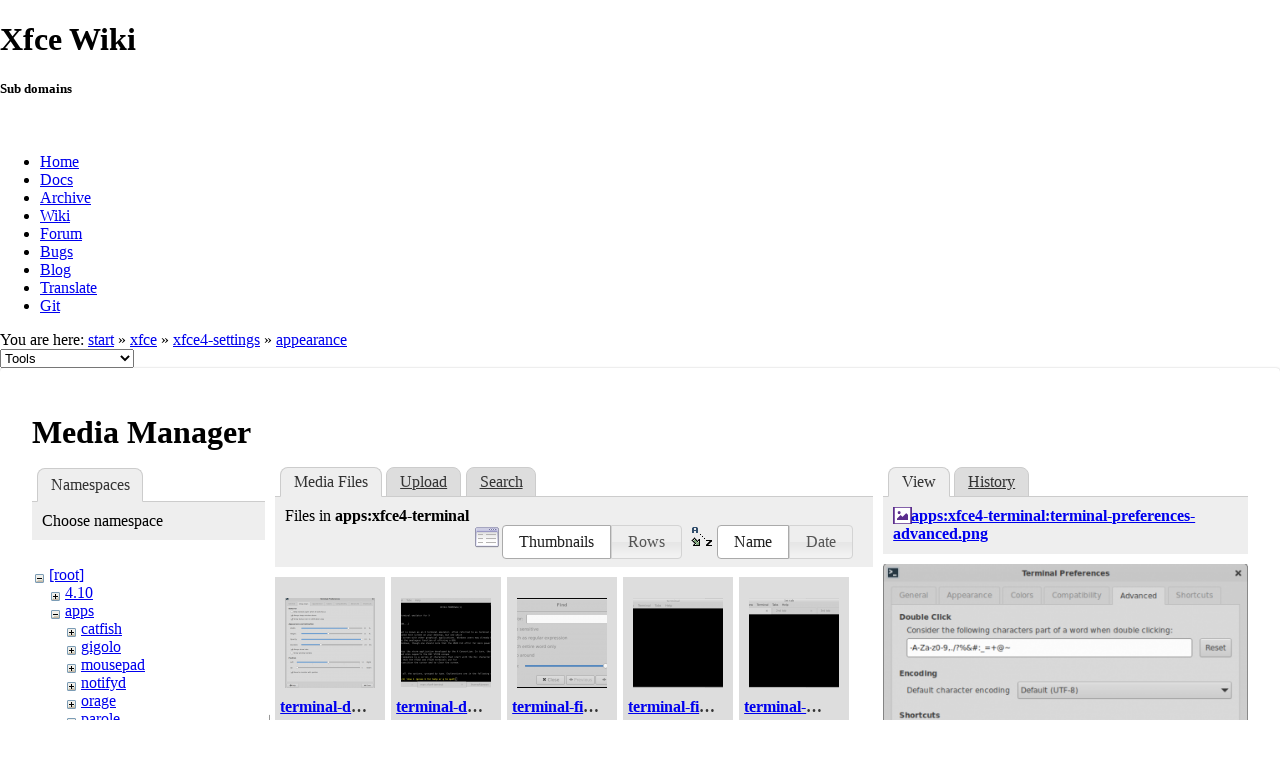

--- FILE ---
content_type: text/html; charset=utf-8
request_url: https://docs.xfce.org/xfce/xfce4-settings/appearance?image=apps%3Axfce4-terminal%3Aterminal-preferences-advanced.png&ns=apps%3Axfce4-terminal&tab_details=view&do=media&tab_files=files
body_size: 39376
content:
<!DOCTYPE html>
<html lang="en" dir="ltr" class="no-js">
<head>
    <meta charset="utf-8" />
    <!--[if IE]><meta http-equiv="X-UA-Compatible" content="IE=edge,chrome=1" /><![endif]-->
    <title>xfce:xfce4-settings:appearance [Xfce Docs]</title>
    <script>(function(H){H.className=H.className.replace(/\bno-js\b/,'js')})(document.documentElement)</script>
    <meta name="generator" content="DokuWiki"/>
<meta name="robots" content="noindex,nofollow"/>
<link rel="search" type="application/opensearchdescription+xml" href="/lib/exe/opensearch.php" title="Xfce Docs"/>
<link rel="start" href="/"/>
<link rel="contents" href="/xfce/xfce4-settings/appearance?do=index" title="Sitemap"/>
<link rel="manifest" href="/lib/exe/manifest.php"/>
<link rel="alternate" type="application/rss+xml" title="Recent Changes" href="/feed.php"/>
<link rel="alternate" type="application/rss+xml" title="Current namespace" href="/feed.php?mode=list&amp;ns=xfce:xfce4-settings"/>
<link rel="alternate" type="text/html" title="Plain HTML" href="/_export/xhtml/xfce/xfce4-settings/appearance"/>
<link rel="alternate" type="text/plain" title="Wiki Markup" href="/_export/raw/xfce/xfce4-settings/appearance"/>
<link rel="stylesheet" href="/lib/exe/css.php?t=xfce&amp;tseed=441bbbbaa5cd9733a14c4e6465af56fe"/>
<!--[if gte IE 9]><!-->
<script >/*<![CDATA[*/var NS='xfce:xfce4-settings';var JSINFO = {"id":"xfce:xfce4-settings:appearance","namespace":"xfce:xfce4-settings","ACT":"media","useHeadingNavigation":0,"useHeadingContent":1};
/*!]]>*/</script>
<script src="/lib/exe/jquery.php?tseed=f0349b609f9b91a485af8fd8ecd4aea4" defer="defer">/*<![CDATA[*/
/*!]]>*/</script>
<script src="/lib/exe/js.php?t=xfce&amp;tseed=441bbbbaa5cd9733a14c4e6465af56fe" defer="defer">/*<![CDATA[*/
/*!]]>*/</script>
<!--<![endif]-->
    <meta name="viewport" content="width=device-width,initial-scale=1" />
    <link rel="shortcut icon" href="/lib/tpl/xfce/images/favicon.ico" />
<link rel="apple-touch-icon" href="/lib/tpl/xfce/images/apple-touch-icon.png" />
    	<link rel="stylesheet" media="screen" href="//cdn.xfce.org/style/css.php?site=wiki" type="text/css" />
</head>

<body>

<div id="xfce-header">
  <div>
    <h1 id="xfce-header-title">Xfce Wiki</h1>
    <h5 id="xfce-header-subtitle">Sub domains</h5>
    &nbsp;
    <ul>
      <li><a href="https://www.xfce.org" title="Go to the homepage">Home</a></li>
      <li><a href="https://docs.xfce.org" title="Official documentation">Docs</a></li>
      <li><a href="https://archive.xfce.org" title="Download location of tarballs">Archive</a></li>
      <li><a href="https://wiki.xfce.org" title="Community documentation">Wiki</a></li>
      <li><a href="https://forum.xfce.org" title="Community forums">Forum</a></li>
      <li><a href="https://gitlab.xfce.org" title="Report and track bugs">Bugs</a></li>
      <li><a href="https://blog.xfce.org" title="Visit the blog">Blog</a></li>
      <li><a href="https://docs.xfce.org/contribute/translate/start" title="Help translating the Xfce project">Translate</a></li>
      <li><a href="https://gitlab.xfce.org" title="Project repositories">Git</a></li>
    </ul>
  </div>
  <div  id="xfce-header-clear"></div>
</div>
    <!--[if lte IE 7 ]><div id="IE7"><![endif]--><!--[if IE 8 ]><div id="IE8"><![endif]-->

	
<!-- ********** HEADER ********** -->
<div id="header" class="main_width"><div class="pad group">
	
			<div class="breadcrumbs">
							<div class="youarehere"><span class="bchead">You are here: </span><span class="home"><bdi><a href="/start" class="wikilink1" title="start" data-wiki-id="start">start</a></bdi></span> » <bdi><a href="/xfce/start" class="wikilink1" title="xfce:start" data-wiki-id="xfce:start">xfce</a></bdi> » <bdi><a href="/xfce/xfce4-settings/start" class="wikilink1" title="xfce:xfce4-settings:start" data-wiki-id="xfce:xfce4-settings:start">xfce4-settings</a></bdi> » <bdi><a href="/xfce/xfce4-settings/appearance" class="wikilink1" title="xfce:xfce4-settings:appearance" data-wiki-id="xfce:xfce4-settings:appearance">appearance</a></bdi></div>
								</div>
	
	<div class="tools">
		<div class="mobileTools">
                        <form action="/doku.php" method="get" accept-charset="utf-8"><div class="no"><input type="hidden" name="id" value="xfce:xfce4-settings:appearance" /><select name="do" class="edit quickselect" title="Tools"><option value="">Tools</option><optgroup label="Page Tools"><option value="">Show page</option><option value="revisions">Old revisions</option><option value="backlink">Backlinks</option></optgroup><optgroup label="Site Tools"><option value="recent">Recent Changes</option><option value="media">Media Manager</option><option value="index">Sitemap</option></optgroup><optgroup label="User Tools"><option value="login">Log In</option></optgroup></select><button type="submit">&gt;</button></div></form>		</div>
					</div>

	<hr class="a11y" />
</div></div><!-- /header -->

	<div id="dokuwiki__top"></div>
	<div id="main" class="dokuwiki site mode_media">

		<div id="content">
			<div id="article" class="page group">
				
												<!-- wikipage start -->
				<div id="mediamanager__page">
<h1>Media Manager</h1>
<div class="panel namespaces">
<h2>Namespaces</h2>
<div class="panelHeader">Choose namespace</div>
<div class="panelContent" id="media__tree">

<ul class="idx">
<li class="media level0 open"><img src="/lib/images/minus.gif" alt="−" /><div class="li"><a href="/xfce/xfce4-settings/appearance?ns=&amp;tab_files=files&amp;do=media&amp;tab_details=view&amp;image=apps%3Axfce4-terminal%3Aterminal-preferences-advanced.png" class="idx_dir">[root]</a></div>
<ul class="idx">
<li class="media level1 closed"><img src="/lib/images/plus.gif" alt="+" /><div class="li"><a href="/xfce/xfce4-settings/appearance?ns=4.10&amp;tab_files=files&amp;do=media&amp;tab_details=view&amp;image=apps%3Axfce4-terminal%3Aterminal-preferences-advanced.png" class="idx_dir">4.10</a></div></li>
<li class="media level1 open"><img src="/lib/images/minus.gif" alt="−" /><div class="li"><a href="/xfce/xfce4-settings/appearance?ns=apps&amp;tab_files=files&amp;do=media&amp;tab_details=view&amp;image=apps%3Axfce4-terminal%3Aterminal-preferences-advanced.png" class="idx_dir">apps</a></div>
<ul class="idx">
<li class="media level2 closed"><img src="/lib/images/plus.gif" alt="+" /><div class="li"><a href="/xfce/xfce4-settings/appearance?ns=apps%2Fcatfish&amp;tab_files=files&amp;do=media&amp;tab_details=view&amp;image=apps%3Axfce4-terminal%3Aterminal-preferences-advanced.png" class="idx_dir">catfish</a></div></li>
<li class="media level2 closed"><img src="/lib/images/plus.gif" alt="+" /><div class="li"><a href="/xfce/xfce4-settings/appearance?ns=apps%2Fgigolo&amp;tab_files=files&amp;do=media&amp;tab_details=view&amp;image=apps%3Axfce4-terminal%3Aterminal-preferences-advanced.png" class="idx_dir">gigolo</a></div></li>
<li class="media level2 closed"><img src="/lib/images/plus.gif" alt="+" /><div class="li"><a href="/xfce/xfce4-settings/appearance?ns=apps%2Fmousepad&amp;tab_files=files&amp;do=media&amp;tab_details=view&amp;image=apps%3Axfce4-terminal%3Aterminal-preferences-advanced.png" class="idx_dir">mousepad</a></div></li>
<li class="media level2 closed"><img src="/lib/images/plus.gif" alt="+" /><div class="li"><a href="/xfce/xfce4-settings/appearance?ns=apps%2Fnotifyd&amp;tab_files=files&amp;do=media&amp;tab_details=view&amp;image=apps%3Axfce4-terminal%3Aterminal-preferences-advanced.png" class="idx_dir">notifyd</a></div></li>
<li class="media level2 closed"><img src="/lib/images/plus.gif" alt="+" /><div class="li"><a href="/xfce/xfce4-settings/appearance?ns=apps%2Forage&amp;tab_files=files&amp;do=media&amp;tab_details=view&amp;image=apps%3Axfce4-terminal%3Aterminal-preferences-advanced.png" class="idx_dir">orage</a></div></li>
<li class="media level2 closed"><img src="/lib/images/plus.gif" alt="+" /><div class="li"><a href="/xfce/xfce4-settings/appearance?ns=apps%2Fparole&amp;tab_files=files&amp;do=media&amp;tab_details=view&amp;image=apps%3Axfce4-terminal%3Aterminal-preferences-advanced.png" class="idx_dir">parole</a></div></li>
<li class="media level2 closed"><img src="/lib/images/plus.gif" alt="+" /><div class="li"><a href="/xfce/xfce4-settings/appearance?ns=apps%2Fpulseaudio-plugin&amp;tab_files=files&amp;do=media&amp;tab_details=view&amp;image=apps%3Axfce4-terminal%3Aterminal-preferences-advanced.png" class="idx_dir">pulseaudio-plugin</a></div></li>
<li class="media level2 closed"><img src="/lib/images/plus.gif" alt="+" /><div class="li"><a href="/xfce/xfce4-settings/appearance?ns=apps%2Fristretto&amp;tab_files=files&amp;do=media&amp;tab_details=view&amp;image=apps%3Axfce4-terminal%3Aterminal-preferences-advanced.png" class="idx_dir">ristretto</a></div></li>
<li class="media level2 closed"><img src="/lib/images/plus.gif" alt="+" /><div class="li"><a href="/xfce/xfce4-settings/appearance?ns=apps%2Fscreensaver&amp;tab_files=files&amp;do=media&amp;tab_details=view&amp;image=apps%3Axfce4-terminal%3Aterminal-preferences-advanced.png" class="idx_dir">screensaver</a></div></li>
<li class="media level2 closed"><img src="/lib/images/plus.gif" alt="+" /><div class="li"><a href="/xfce/xfce4-settings/appearance?ns=apps%2Fscreenshooter&amp;tab_files=files&amp;do=media&amp;tab_details=view&amp;image=apps%3Axfce4-terminal%3Aterminal-preferences-advanced.png" class="idx_dir">screenshooter</a></div></li>
<li class="media level2 closed"><img src="/lib/images/plus.gif" alt="+" /><div class="li"><a href="/xfce/xfce4-settings/appearance?ns=apps%2Fterminal&amp;tab_files=files&amp;do=media&amp;tab_details=view&amp;image=apps%3Axfce4-terminal%3Aterminal-preferences-advanced.png" class="idx_dir">terminal</a></div></li>
<li class="media level2 closed"><img src="/lib/images/plus.gif" alt="+" /><div class="li"><a href="/xfce/xfce4-settings/appearance?ns=apps%2Fxfburn&amp;tab_files=files&amp;do=media&amp;tab_details=view&amp;image=apps%3Axfce4-terminal%3Aterminal-preferences-advanced.png" class="idx_dir">xfburn</a></div></li>
<li class="media level2 closed"><img src="/lib/images/plus.gif" alt="+" /><div class="li"><a href="/xfce/xfce4-settings/appearance?ns=apps%2Fxfce4-dict&amp;tab_files=files&amp;do=media&amp;tab_details=view&amp;image=apps%3Axfce4-terminal%3Aterminal-preferences-advanced.png" class="idx_dir">xfce4-dict</a></div></li>
<li class="media level2 closed"><img src="/lib/images/plus.gif" alt="+" /><div class="li"><a href="/xfce/xfce4-settings/appearance?ns=apps%2Fxfce4-mixer&amp;tab_files=files&amp;do=media&amp;tab_details=view&amp;image=apps%3Axfce4-terminal%3Aterminal-preferences-advanced.png" class="idx_dir">xfce4-mixer</a></div></li>
<li class="media level2 closed"><img src="/lib/images/plus.gif" alt="+" /><div class="li"><a href="/xfce/xfce4-settings/appearance?ns=apps%2Fxfce4-notifyd&amp;tab_files=files&amp;do=media&amp;tab_details=view&amp;image=apps%3Axfce4-terminal%3Aterminal-preferences-advanced.png" class="idx_dir">xfce4-notifyd</a></div></li>
<li class="media level2 closed"><img src="/lib/images/plus.gif" alt="+" /><div class="li"><a href="/xfce/xfce4-settings/appearance?ns=apps%2Fxfce4-panel-profiles&amp;tab_files=files&amp;do=media&amp;tab_details=view&amp;image=apps%3Axfce4-terminal%3Aterminal-preferences-advanced.png" class="idx_dir">xfce4-panel-profiles</a></div></li>
<li class="media level2 closed"><img src="/lib/images/plus.gif" alt="+" /><div class="li"><a href="/xfce/xfce4-settings/appearance?ns=apps%2Fxfce4-screensaver&amp;tab_files=files&amp;do=media&amp;tab_details=view&amp;image=apps%3Axfce4-terminal%3Aterminal-preferences-advanced.png" class="idx_dir">xfce4-screensaver</a></div></li>
<li class="media level2 closed"><img src="/lib/images/plus.gif" alt="+" /><div class="li"><a href="/xfce/xfce4-settings/appearance?ns=apps%2Fxfce4-screenshooter&amp;tab_files=files&amp;do=media&amp;tab_details=view&amp;image=apps%3Axfce4-terminal%3Aterminal-preferences-advanced.png" class="idx_dir">xfce4-screenshooter</a></div></li>
<li class="media level2 closed"><img src="/lib/images/plus.gif" alt="+" /><div class="li"><a href="/xfce/xfce4-settings/appearance?ns=apps%2Fxfce4-taskmanager&amp;tab_files=files&amp;do=media&amp;tab_details=view&amp;image=apps%3Axfce4-terminal%3Aterminal-preferences-advanced.png" class="idx_dir">xfce4-taskmanager</a></div></li>
<li class="media level2 open"><img src="/lib/images/minus.gif" alt="−" /><div class="li"><a href="/xfce/xfce4-settings/appearance?ns=apps%2Fxfce4-terminal&amp;tab_files=files&amp;do=media&amp;tab_details=view&amp;image=apps%3Axfce4-terminal%3Aterminal-preferences-advanced.png" class="idx_dir">xfce4-terminal</a></div>
<ul class="idx">
<li class="media level3 closed"><img src="/lib/images/plus.gif" alt="+" /><div class="li"><a href="/xfce/xfce4-settings/appearance?ns=apps%2Fxfce4-terminal%2F4.18&amp;tab_files=files&amp;do=media&amp;tab_details=view&amp;image=apps%3Axfce4-terminal%3Aterminal-preferences-advanced.png" class="idx_dir">4.18</a></div></li>
<li class="media level3 closed"><img src="/lib/images/plus.gif" alt="+" /><div class="li"><a href="/xfce/xfce4-settings/appearance?ns=apps%2Fxfce4-terminal%2F4.20&amp;tab_files=files&amp;do=media&amp;tab_details=view&amp;image=apps%3Axfce4-terminal%3Aterminal-preferences-advanced.png" class="idx_dir">4.20</a></div></li>
</ul>
</li>
<li class="media level2 closed"><img src="/lib/images/plus.gif" alt="+" /><div class="li"><a href="/xfce/xfce4-settings/appearance?ns=apps%2Fxfdashboard&amp;tab_files=files&amp;do=media&amp;tab_details=view&amp;image=apps%3Axfce4-terminal%3Aterminal-preferences-advanced.png" class="idx_dir">xfdashboard</a></div></li>
</ul>
</li>
<li class="media level1 closed"><img src="/lib/images/plus.gif" alt="+" /><div class="li"><a href="/xfce/xfce4-settings/appearance?ns=artwork&amp;tab_files=files&amp;do=media&amp;tab_details=view&amp;image=apps%3Axfce4-terminal%3Aterminal-preferences-advanced.png" class="idx_dir">artwork</a></div></li>
<li class="media level1 closed"><img src="/lib/images/plus.gif" alt="+" /><div class="li"><a href="/xfce/xfce4-settings/appearance?ns=contribute&amp;tab_files=files&amp;do=media&amp;tab_details=view&amp;image=apps%3Axfce4-terminal%3Aterminal-preferences-advanced.png" class="idx_dir">contribute</a></div></li>
<li class="media level1 closed"><img src="/lib/images/plus.gif" alt="+" /><div class="li"><a href="/xfce/xfce4-settings/appearance?ns=extra&amp;tab_files=files&amp;do=media&amp;tab_details=view&amp;image=apps%3Axfce4-terminal%3Aterminal-preferences-advanced.png" class="idx_dir">extra</a></div></li>
<li class="media level1 closed"><img src="/lib/images/plus.gif" alt="+" /><div class="li"><a href="/xfce/xfce4-settings/appearance?ns=panel-plugins&amp;tab_files=files&amp;do=media&amp;tab_details=view&amp;image=apps%3Axfce4-terminal%3Aterminal-preferences-advanced.png" class="idx_dir">panel-plugins</a></div></li>
<li class="media level1 closed"><img src="/lib/images/plus.gif" alt="+" /><div class="li"><a href="/xfce/xfce4-settings/appearance?ns=wiki&amp;tab_files=files&amp;do=media&amp;tab_details=view&amp;image=apps%3Axfce4-terminal%3Aterminal-preferences-advanced.png" class="idx_dir">wiki</a></div></li>
<li class="media level1 closed"><img src="/lib/images/plus.gif" alt="+" /><div class="li"><a href="/xfce/xfce4-settings/appearance?ns=xfce&amp;tab_files=files&amp;do=media&amp;tab_details=view&amp;image=apps%3Axfce4-terminal%3Aterminal-preferences-advanced.png" class="idx_dir">xfce</a></div></li>
</ul></li>
</ul>
</div>
</div>
<div class="panel filelist">
<h2 class="a11y">Media Files</h2>
<ul class="tabs">
<li><strong>Media Files</strong></li>
<li><a href="/xfce/xfce4-settings/appearance?tab_files=upload&amp;do=media&amp;tab_details=view&amp;image=apps%3Axfce4-terminal%3Aterminal-preferences-advanced.png&amp;ns=apps%3Axfce4-terminal">Upload</a></li>
<li><a href="/xfce/xfce4-settings/appearance?tab_files=search&amp;do=media&amp;tab_details=view&amp;image=apps%3Axfce4-terminal%3Aterminal-preferences-advanced.png&amp;ns=apps%3Axfce4-terminal">Search</a></li>
</ul>
<div class="panelHeader">
<h3>Files in <strong>apps:xfce4-terminal</strong></h3>
<form method="get" action="/xfce/xfce4-settings/appearance" class="options doku_form" accept-charset="utf-8"><input type="hidden" name="sectok" value="" /><input type="hidden" name="do" value="media" /><input type="hidden" name="tab_files" value="files" /><input type="hidden" name="tab_details" value="view" /><input type="hidden" name="image" value="apps:xfce4-terminal:terminal-preferences-advanced.png" /><input type="hidden" name="ns" value="apps:xfce4-terminal" /><div class="no"><ul>
<li class="listType"><label for="listType__thumbs" class="thumbs">
<input name="list_dwmedia" type="radio" value="thumbs" id="listType__thumbs" class="thumbs" checked="checked" />
<span>Thumbnails</span>
</label><label for="listType__rows" class="rows">
<input name="list_dwmedia" type="radio" value="rows" id="listType__rows" class="rows" />
<span>Rows</span>
</label></li>
<li class="sortBy"><label for="sortBy__name" class="name">
<input name="sort_dwmedia" type="radio" value="name" id="sortBy__name" class="name" checked="checked" />
<span>Name</span>
</label><label for="sortBy__date" class="date">
<input name="sort_dwmedia" type="radio" value="date" id="sortBy__date" class="date" />
<span>Date</span>
</label></li>
<li><button value="1" type="submit">Apply</button></li>
</ul>
</div></form></div>
<div class="panelContent">
<ul class="thumbs"><li><dl title="terminal-dropdown-preferences.png"><dt><a id="l_:apps:xfce4-terminal:terminal-dropdown-preferences.png" class="image thumb" href="/xfce/xfce4-settings/appearance?image=apps%3Axfce4-terminal%3Aterminal-dropdown-preferences.png&amp;ns=apps%3Axfce4-terminal&amp;tab_details=view&amp;do=media&amp;tab_files=files"><img src="/_media/apps/xfce4-terminal/terminal-dropdown-preferences.png?w=90&amp;h=90&amp;tok=0da13f" alt="terminal-dropdown-preferences.png" loading="lazy" width="90" height="90" /></a></dt><dd class="name"><a href="/xfce/xfce4-settings/appearance?image=apps%3Axfce4-terminal%3Aterminal-dropdown-preferences.png&amp;ns=apps%3Axfce4-terminal&amp;tab_details=view&amp;do=media&amp;tab_files=files" id="h_:apps:xfce4-terminal:terminal-dropdown-preferences.png">terminal-dropdown-preferences.png</a></dd><dd class="size">649&#215;667</dd><dd class="date">2024/12/25 01:20</dd><dd class="filesize">38.7 KB</dd></dl></li><li><dl title="terminal-dropdown-window.png"><dt><a id="l_:apps:xfce4-terminal:terminal-dropdown-window.png" class="image thumb" href="/xfce/xfce4-settings/appearance?image=apps%3Axfce4-terminal%3Aterminal-dropdown-window.png&amp;ns=apps%3Axfce4-terminal&amp;tab_details=view&amp;do=media&amp;tab_files=files"><img src="/_media/apps/xfce4-terminal/terminal-dropdown-window.png?w=90&amp;h=90&amp;tok=9f7173" alt="terminal-dropdown-window.png" loading="lazy" width="90" height="90" /></a></dt><dd class="name"><a href="/xfce/xfce4-settings/appearance?image=apps%3Axfce4-terminal%3Aterminal-dropdown-window.png&amp;ns=apps%3Axfce4-terminal&amp;tab_details=view&amp;do=media&amp;tab_files=files" id="h_:apps:xfce4-terminal:terminal-dropdown-window.png">terminal-dropdown-window.png</a></dd><dd class="size">862&#215;488</dd><dd class="date">2021/02/26 01:24</dd><dd class="filesize">66.4 KB</dd></dl></li><li><dl title="terminal-find.png"><dt><a id="l_:apps:xfce4-terminal:terminal-find.png" class="image thumb" href="/xfce/xfce4-settings/appearance?image=apps%3Axfce4-terminal%3Aterminal-find.png&amp;ns=apps%3Axfce4-terminal&amp;tab_details=view&amp;do=media&amp;tab_files=files"><img src="/_media/apps/xfce4-terminal/terminal-find.png?w=90&amp;h=90&amp;tok=b1411b" alt="terminal-find.png" loading="lazy" width="90" height="90" /></a></dt><dd class="name"><a href="/xfce/xfce4-settings/appearance?image=apps%3Axfce4-terminal%3Aterminal-find.png&amp;ns=apps%3Axfce4-terminal&amp;tab_details=view&amp;do=media&amp;tab_files=files" id="h_:apps:xfce4-terminal:terminal-find.png">terminal-find.png</a></dd><dd class="size">404&#215;279</dd><dd class="date">2021/02/26 01:24</dd><dd class="filesize">15.1 KB</dd></dl></li><li><dl title="terminal-first-time.png"><dt><a id="l_:apps:xfce4-terminal:terminal-first-time.png" class="image thumb" href="/xfce/xfce4-settings/appearance?image=apps%3Axfce4-terminal%3Aterminal-first-time.png&amp;ns=apps%3Axfce4-terminal&amp;tab_details=view&amp;do=media&amp;tab_files=files"><img src="/_media/apps/xfce4-terminal/terminal-first-time.png?w=90&amp;h=90&amp;tok=78623a" alt="terminal-first-time.png" loading="lazy" width="90" height="90" /></a></dt><dd class="name"><a href="/xfce/xfce4-settings/appearance?image=apps%3Axfce4-terminal%3Aterminal-first-time.png&amp;ns=apps%3Axfce4-terminal&amp;tab_details=view&amp;do=media&amp;tab_files=files" id="h_:apps:xfce4-terminal:terminal-first-time.png">terminal-first-time.png</a></dd><dd class="size">647&#215;398</dd><dd class="date">2021/02/26 01:24</dd><dd class="filesize">7.8 KB</dd></dl></li><li><dl title="terminal-multiple-tabs.png"><dt><a id="l_:apps:xfce4-terminal:terminal-multiple-tabs.png" class="image thumb" href="/xfce/xfce4-settings/appearance?image=apps%3Axfce4-terminal%3Aterminal-multiple-tabs.png&amp;ns=apps%3Axfce4-terminal&amp;tab_details=view&amp;do=media&amp;tab_files=files"><img src="/_media/apps/xfce4-terminal/terminal-multiple-tabs.png?w=90&amp;h=90&amp;tok=bc3f9e" alt="terminal-multiple-tabs.png" loading="lazy" width="90" height="90" /></a></dt><dd class="name"><a href="/xfce/xfce4-settings/appearance?image=apps%3Axfce4-terminal%3Aterminal-multiple-tabs.png&amp;ns=apps%3Axfce4-terminal&amp;tab_details=view&amp;do=media&amp;tab_files=files" id="h_:apps:xfce4-terminal:terminal-multiple-tabs.png">terminal-multiple-tabs.png</a></dd><dd class="size">646&#215;430</dd><dd class="date">2021/02/26 01:24</dd><dd class="filesize">10.7 KB</dd></dl></li><li><dl title="terminal-preferences-advanced.png"><dt><a id="l_:apps:xfce4-terminal:terminal-preferences-advanced.png" class="image thumb" href="/xfce/xfce4-settings/appearance?image=apps%3Axfce4-terminal%3Aterminal-preferences-advanced.png&amp;ns=apps%3Axfce4-terminal&amp;tab_details=view&amp;do=media&amp;tab_files=files"><img src="/_media/apps/xfce4-terminal/terminal-preferences-advanced.png?w=90&amp;h=90&amp;tok=303107" alt="terminal-preferences-advanced.png" loading="lazy" width="90" height="90" /></a></dt><dd class="name"><a href="/xfce/xfce4-settings/appearance?image=apps%3Axfce4-terminal%3Aterminal-preferences-advanced.png&amp;ns=apps%3Axfce4-terminal&amp;tab_details=view&amp;do=media&amp;tab_files=files" id="h_:apps:xfce4-terminal:terminal-preferences-advanced.png">terminal-preferences-advanced.png</a></dd><dd class="size">583&#215;667</dd><dd class="date">2024/12/25 01:36</dd><dd class="filesize">45.7 KB</dd></dl></li><li><dl title="terminal-preferences-appearance.png"><dt><a id="l_:apps:xfce4-terminal:terminal-preferences-appearance.png" class="image thumb" href="/xfce/xfce4-settings/appearance?image=apps%3Axfce4-terminal%3Aterminal-preferences-appearance.png&amp;ns=apps%3Axfce4-terminal&amp;tab_details=view&amp;do=media&amp;tab_files=files"><img src="/_media/apps/xfce4-terminal/terminal-preferences-appearance.png?w=90&amp;h=90&amp;tok=de0d9b" alt="terminal-preferences-appearance.png" loading="lazy" width="90" height="90" /></a></dt><dd class="name"><a href="/xfce/xfce4-settings/appearance?image=apps%3Axfce4-terminal%3Aterminal-preferences-appearance.png&amp;ns=apps%3Axfce4-terminal&amp;tab_details=view&amp;do=media&amp;tab_files=files" id="h_:apps:xfce4-terminal:terminal-preferences-appearance.png">terminal-preferences-appearance.png</a></dd><dd class="size">583&#215;667</dd><dd class="date">2024/12/25 01:36</dd><dd class="filesize">47.6 KB</dd></dl></li><li><dl title="terminal-preferences-colors.png"><dt><a id="l_:apps:xfce4-terminal:terminal-preferences-colors.png" class="image thumb" href="/xfce/xfce4-settings/appearance?image=apps%3Axfce4-terminal%3Aterminal-preferences-colors.png&amp;ns=apps%3Axfce4-terminal&amp;tab_details=view&amp;do=media&amp;tab_files=files"><img src="/_media/apps/xfce4-terminal/terminal-preferences-colors.png?w=90&amp;h=90&amp;tok=a8c14a" alt="terminal-preferences-colors.png" loading="lazy" width="90" height="90" /></a></dt><dd class="name"><a href="/xfce/xfce4-settings/appearance?image=apps%3Axfce4-terminal%3Aterminal-preferences-colors.png&amp;ns=apps%3Axfce4-terminal&amp;tab_details=view&amp;do=media&amp;tab_files=files" id="h_:apps:xfce4-terminal:terminal-preferences-colors.png">terminal-preferences-colors.png</a></dd><dd class="size">583&#215;667</dd><dd class="date">2024/12/25 01:36</dd><dd class="filesize">35.7 KB</dd></dl></li><li><dl title="terminal-preferences-compatibility.png"><dt><a id="l_:apps:xfce4-terminal:terminal-preferences-compatibility.png" class="image thumb" href="/xfce/xfce4-settings/appearance?image=apps%3Axfce4-terminal%3Aterminal-preferences-compatibility.png&amp;ns=apps%3Axfce4-terminal&amp;tab_details=view&amp;do=media&amp;tab_files=files"><img src="/_media/apps/xfce4-terminal/terminal-preferences-compatibility.png?w=90&amp;h=90&amp;tok=e25ec4" alt="terminal-preferences-compatibility.png" loading="lazy" width="90" height="90" /></a></dt><dd class="name"><a href="/xfce/xfce4-settings/appearance?image=apps%3Axfce4-terminal%3Aterminal-preferences-compatibility.png&amp;ns=apps%3Axfce4-terminal&amp;tab_details=view&amp;do=media&amp;tab_files=files" id="h_:apps:xfce4-terminal:terminal-preferences-compatibility.png">terminal-preferences-compatibility.png</a></dd><dd class="size">583&#215;667</dd><dd class="date">2024/12/25 01:36</dd><dd class="filesize">34.8 KB</dd></dl></li><li><dl title="terminal-preferences-general.png"><dt><a id="l_:apps:xfce4-terminal:terminal-preferences-general.png" class="image thumb" href="/xfce/xfce4-settings/appearance?image=apps%3Axfce4-terminal%3Aterminal-preferences-general.png&amp;ns=apps%3Axfce4-terminal&amp;tab_details=view&amp;do=media&amp;tab_files=files"><img src="/_media/apps/xfce4-terminal/terminal-preferences-general.png?w=90&amp;h=90&amp;tok=85af18" alt="terminal-preferences-general.png" loading="lazy" width="90" height="90" /></a></dt><dd class="name"><a href="/xfce/xfce4-settings/appearance?image=apps%3Axfce4-terminal%3Aterminal-preferences-general.png&amp;ns=apps%3Axfce4-terminal&amp;tab_details=view&amp;do=media&amp;tab_files=files" id="h_:apps:xfce4-terminal:terminal-preferences-general.png">terminal-preferences-general.png</a></dd><dd class="size">546&#215;640</dd><dd class="date">2021/02/26 01:24</dd><dd class="filesize">50.1 KB</dd></dl></li><li><dl title="terminal-preferences-shortcuts.png"><dt><a id="l_:apps:xfce4-terminal:terminal-preferences-shortcuts.png" class="image thumb" href="/xfce/xfce4-settings/appearance?image=apps%3Axfce4-terminal%3Aterminal-preferences-shortcuts.png&amp;ns=apps%3Axfce4-terminal&amp;tab_details=view&amp;do=media&amp;tab_files=files"><img src="/_media/apps/xfce4-terminal/terminal-preferences-shortcuts.png?w=90&amp;h=90&amp;tok=8a5d3f" alt="terminal-preferences-shortcuts.png" loading="lazy" width="90" height="90" /></a></dt><dd class="name"><a href="/xfce/xfce4-settings/appearance?image=apps%3Axfce4-terminal%3Aterminal-preferences-shortcuts.png&amp;ns=apps%3Axfce4-terminal&amp;tab_details=view&amp;do=media&amp;tab_files=files" id="h_:apps:xfce4-terminal:terminal-preferences-shortcuts.png">terminal-preferences-shortcuts.png</a></dd><dd class="size">583&#215;667</dd><dd class="date">2024/12/25 01:36</dd><dd class="filesize">55.8 KB</dd></dl></li><li><dl title="terminal-set-title.png"><dt><a id="l_:apps:xfce4-terminal:terminal-set-title.png" class="image thumb" href="/xfce/xfce4-settings/appearance?image=apps%3Axfce4-terminal%3Aterminal-set-title.png&amp;ns=apps%3Axfce4-terminal&amp;tab_details=view&amp;do=media&amp;tab_files=files"><img src="/_media/apps/xfce4-terminal/terminal-set-title.png?w=90&amp;h=90&amp;tok=ee2c10" alt="terminal-set-title.png" loading="lazy" width="90" height="90" /></a></dt><dd class="name"><a href="/xfce/xfce4-settings/appearance?image=apps%3Axfce4-terminal%3Aterminal-set-title.png&amp;ns=apps%3Axfce4-terminal&amp;tab_details=view&amp;do=media&amp;tab_files=files" id="h_:apps:xfce4-terminal:terminal-set-title.png">terminal-set-title.png</a></dd><dd class="size">330&#215;163</dd><dd class="date">2021/02/26 01:24</dd><dd class="filesize">9.3 KB</dd></dl></li><li><dl title="terminal_prefs.png"><dt><a id="l_:apps:xfce4-terminal:terminal_prefs.png" class="image thumb" href="/xfce/xfce4-settings/appearance?image=apps%3Axfce4-terminal%3Aterminal_prefs.png&amp;ns=apps%3Axfce4-terminal&amp;tab_details=view&amp;do=media&amp;tab_files=files"><img src="/_media/apps/xfce4-terminal/terminal_prefs.png?w=90&amp;h=90&amp;tok=11a16f" alt="terminal_prefs.png" loading="lazy" width="90" height="90" /></a></dt><dd class="name"><a href="/xfce/xfce4-settings/appearance?image=apps%3Axfce4-terminal%3Aterminal_prefs.png&amp;ns=apps%3Axfce4-terminal&amp;tab_details=view&amp;do=media&amp;tab_files=files" id="h_:apps:xfce4-terminal:terminal_prefs.png">terminal_prefs.png</a></dd><dd class="size">583&#215;667</dd><dd class="date">2024/12/25 01:36</dd><dd class="filesize">44.8 KB</dd></dl></li><li><dl title="terminal_prefs_3.png"><dt><a id="l_:apps:xfce4-terminal:terminal_prefs_3.png" class="image thumb" href="/xfce/xfce4-settings/appearance?image=apps%3Axfce4-terminal%3Aterminal_prefs_3.png&amp;ns=apps%3Axfce4-terminal&amp;tab_details=view&amp;do=media&amp;tab_files=files"><img src="/_media/apps/xfce4-terminal/terminal_prefs_3.png?w=90&amp;h=90&amp;tok=5982ec" alt="terminal_prefs_3.png" loading="lazy" width="90" height="90" /></a></dt><dd class="name"><a href="/xfce/xfce4-settings/appearance?image=apps%3Axfce4-terminal%3Aterminal_prefs_3.png&amp;ns=apps%3Axfce4-terminal&amp;tab_details=view&amp;do=media&amp;tab_files=files" id="h_:apps:xfce4-terminal:terminal_prefs_3.png">terminal_prefs_3.png</a></dd><dd class="size">400&#215;322</dd><dd class="date">2021/02/26 01:25</dd><dd class="filesize">72.2 KB</dd></dl></li></ul>
</div>
</div>
<div class="panel file">
<h2 class="a11y">File</h2>
<ul class="tabs">
<li><strong>View</strong></li>
<li><a href="/xfce/xfce4-settings/appearance?tab_details=history&amp;do=media&amp;tab_files=files&amp;image=apps%3Axfce4-terminal%3Aterminal-preferences-advanced.png&amp;ns=apps%3Axfce4-terminal">History</a></li>
</ul>
<div class="panelHeader"><h3><strong><a href="/_media/apps/xfce4-terminal/terminal-preferences-advanced.png" class="select mediafile mf_png" title="View original file">apps:xfce4-terminal:terminal-preferences-advanced.png</a></strong></h3></div>
<div class="panelContent">
<div class="image"><a href="/_media/apps/xfce4-terminal/terminal-preferences-advanced.png?t=1735086993&amp;w=437&amp;h=499&amp;tok=981362" target="_blank" title="View original file"><img src="/_media/apps/xfce4-terminal/terminal-preferences-advanced.png?t=1735086993&amp;w=437&amp;h=499&amp;tok=981362" alt="" style="max-width: 437px;" /></a></div><ul class="actions"></ul><dl>
<dt>Date:</dt><dd>2024/12/25 01:36</dd>
<dt>Filename:</dt><dd>terminal-preferences-advanced.png</dd>
<dt>Format:</dt><dd>PNG</dd>
<dt>Size:</dt><dd>46KB</dd>
<dt>Width:</dt><dd>583</dd>
<dt>Height:</dt><dd>667</dd>
</dl>
<dl>
<dt>References for:</dt><dd><a href="/apps/xfce4-terminal/preferences" class="wikilink1" title="apps:xfce4-terminal:preferences" data-wiki-id="apps:xfce4-terminal:preferences">preferences</a></dd></dl>
</div>
</div>
</div>

				<!-- wikipage stop -->
											</div>
			<!-- In order to be able to use :empty, we will need to keep the following and the closing if tag and div tags on the same line -->
			<div id="related">
				
				<h2>Tools</h2>
				<p><form action="/start" method="get" role="search" class="search doku_form" id="dw__search" accept-charset="utf-8"><input type="hidden" name="do" value="search" /><input type="hidden" name="id" value="xfce:xfce4-settings:appearance" /><div class="no"><input name="q" type="text" class="edit" title="[F]" accesskey="f" placeholder="Search" autocomplete="on" id="qsearch__in" value="" /><button value="1" type="submit" title="Search">Search</button><div id="qsearch__out" class="ajax_qsearch JSpopup"></div></div></form></p>

				<ul>
			        <li><a href="/xfce/xfce4-settings/appearance?do=recent" title="Recent Changes [r]" rel="nofollow" accesskey="r" class="menuitem recent"><span>Recent Changes</span><svg xmlns="http://www.w3.org/2000/svg" width="24" height="24" viewBox="0 0 24 24"><path d="M15 13h1.5v2.82l2.44 1.41-.75 1.3L15 16.69V13m4-5H5v11h4.67c-.43-.91-.67-1.93-.67-3a7 7 0 0 1 7-7c1.07 0 2.09.24 3 .67V8M5 21a2 2 0 0 1-2-2V5c0-1.11.89-2 2-2h1V1h2v2h8V1h2v2h1a2 2 0 0 1 2 2v6.1c1.24 1.26 2 2.99 2 4.9a7 7 0 0 1-7 7c-1.91 0-3.64-.76-4.9-2H5m11-9.85A4.85 4.85 0 0 0 11.15 16c0 2.68 2.17 4.85 4.85 4.85A4.85 4.85 0 0 0 20.85 16c0-2.68-2.17-4.85-4.85-4.85z"/></svg></a></li><li><a href="/xfce/xfce4-settings/appearance?do=media&amp;ns=xfce%3Axfce4-settings" title="Media Manager" rel="nofollow" class="menuitem media"><span>Media Manager</span><svg xmlns="http://www.w3.org/2000/svg" width="24" height="24" viewBox="0 0 24 24"><path d="M7 15l4.5-6 3.5 4.5 2.5-3L21 15m1-11h-8l-2-2H6a2 2 0 0 0-2 2v12a2 2 0 0 0 2 2h16a2 2 0 0 0 2-2V6a2 2 0 0 0-2-2M2 6H0v14a2 2 0 0 0 2 2h18v-2H2V6z"/></svg></a></li><li><a href="/xfce/xfce4-settings/appearance?do=index" title="Sitemap [x]" rel="nofollow" accesskey="x" class="menuitem index"><span>Sitemap</span><svg xmlns="http://www.w3.org/2000/svg" width="24" height="24" viewBox="0 0 24 24"><path d="M3 3h6v4H3V3m12 7h6v4h-6v-4m0 7h6v4h-6v-4m-2-4H7v5h6v2H5V9h2v2h6v2z"/></svg></a></li>
			        <li><a href="/xfce/xfce4-settings/appearance?do=login&amp;sectok=" title="Log In" rel="nofollow" class="menuitem login"><span>Log In</span><svg xmlns="http://www.w3.org/2000/svg" width="24" height="24" viewBox="0 0 24 24"><path d="M10 17.25V14H3v-4h7V6.75L15.25 12 10 17.25M8 2h9a2 2 0 0 1 2 2v16a2 2 0 0 1-2 2H8a2 2 0 0 1-2-2v-4h2v4h9V4H8v4H6V4a2 2 0 0 1 2-2z"/></svg></a></li> 		
				</ul>

				<p><bdi>xfce/xfce4-settings/appearance.txt</bdi> · Last modified: 2024/12/11 12:30 by <bdi>kevinbowen</bdi></p>

				<!-- ********** ASIDE ********** -->
				</div>
		</div>

	</div>
	<div id="footer" class="main_width">
		
<!-- ********** FOOTER ********** -->
<div class="bars">
	<div class="bar-left">
		<form class="button btn_recent" method="get" action="/xfce/xfce4-settings/appearance"><div class="no"><input type="hidden" name="do" value="recent" /><button type="submit" accesskey="r" title="Recent Changes [R]"><span>Recent Changes</span><svg xmlns="http://www.w3.org/2000/svg" width="24" height="24" viewBox="0 0 24 24"><path d="M15 13h1.5v2.82l2.44 1.41-.75 1.3L15 16.69V13m4-5H5v11h4.67c-.43-.91-.67-1.93-.67-3a7 7 0 0 1 7-7c1.07 0 2.09.24 3 .67V8M5 21a2 2 0 0 1-2-2V5c0-1.11.89-2 2-2h1V1h2v2h8V1h2v2h1a2 2 0 0 1 2 2v6.1c1.24 1.26 2 2.99 2 4.9a7 7 0 0 1-7 7c-1.91 0-3.64-.76-4.9-2H5m11-9.85A4.85 4.85 0 0 0 11.15 16c0 2.68 2.17 4.85 4.85 4.85A4.85 4.85 0 0 0 20.85 16c0-2.68-2.17-4.85-4.85-4.85z"/></svg></button></div></form><form class="button btn_media" method="get" action="/xfce/xfce4-settings/appearance"><div class="no"><input type="hidden" name="do" value="media" /><input type="hidden" name="ns" value="xfce:xfce4-settings" /><button type="submit" title="Media Manager"><span>Media Manager</span><svg xmlns="http://www.w3.org/2000/svg" width="24" height="24" viewBox="0 0 24 24"><path d="M7 15l4.5-6 3.5 4.5 2.5-3L21 15m1-11h-8l-2-2H6a2 2 0 0 0-2 2v12a2 2 0 0 0 2 2h16a2 2 0 0 0 2-2V6a2 2 0 0 0-2-2M2 6H0v14a2 2 0 0 0 2 2h18v-2H2V6z"/></svg></button></div></form><form class="button btn_index" method="get" action="/xfce/xfce4-settings/appearance"><div class="no"><input type="hidden" name="do" value="index" /><button type="submit" accesskey="x" title="Sitemap [X]"><span>Sitemap</span><svg xmlns="http://www.w3.org/2000/svg" width="24" height="24" viewBox="0 0 24 24"><path d="M3 3h6v4H3V3m12 7h6v4h-6v-4m0 7h6v4h-6v-4m-2-4H7v5h6v2H5V9h2v2h6v2z"/></svg></button></div></form>    	<form class="button btn_show" method="get" action="/xfce/xfce4-settings/appearance"><div class="no"><input type="hidden" name="do" value="" /><button type="submit" accesskey="v" title="Show page [V]"><span>Show page</span><svg xmlns="http://www.w3.org/2000/svg" width="24" height="24" viewBox="0 0 24 24"><path d="M13 9h5.5L13 3.5V9M6 2h8l6 6v12a2 2 0 0 1-2 2H6a2 2 0 0 1-2-2V4c0-1.11.89-2 2-2m9 16v-2H6v2h9m3-4v-2H6v2h12z"/></svg></button></div></form><form class="button btn_revs" method="get" action="/xfce/xfce4-settings/appearance"><div class="no"><input type="hidden" name="do" value="revisions" /><button type="submit" accesskey="o" title="Old revisions [O]"><span>Old revisions</span><svg xmlns="http://www.w3.org/2000/svg" width="24" height="24" viewBox="0 0 24 24"><path d="M11 7v5.11l4.71 2.79.79-1.28-4-2.37V7m0-5C8.97 2 5.91 3.92 4.27 6.77L2 4.5V11h6.5L5.75 8.25C6.96 5.73 9.5 4 12.5 4a7.5 7.5 0 0 1 7.5 7.5 7.5 7.5 0 0 1-7.5 7.5c-3.27 0-6.03-2.09-7.06-5h-2.1c1.1 4.03 4.77 7 9.16 7 5.24 0 9.5-4.25 9.5-9.5A9.5 9.5 0 0 0 12.5 2z"/></svg></button></div></form><form class="button btn_backlink" method="get" action="/xfce/xfce4-settings/appearance"><div class="no"><input type="hidden" name="do" value="backlink" /><button type="submit" title="Backlinks"><span>Backlinks</span><svg xmlns="http://www.w3.org/2000/svg" width="24" height="24" viewBox="0 0 24 24"><path d="M10.59 13.41c.41.39.41 1.03 0 1.42-.39.39-1.03.39-1.42 0a5.003 5.003 0 0 1 0-7.07l3.54-3.54a5.003 5.003 0 0 1 7.07 0 5.003 5.003 0 0 1 0 7.07l-1.49 1.49c.01-.82-.12-1.64-.4-2.42l.47-.48a2.982 2.982 0 0 0 0-4.24 2.982 2.982 0 0 0-4.24 0l-3.53 3.53a2.982 2.982 0 0 0 0 4.24m2.82-4.24c.39-.39 1.03-.39 1.42 0a5.003 5.003 0 0 1 0 7.07l-3.54 3.54a5.003 5.003 0 0 1-7.07 0 5.003 5.003 0 0 1 0-7.07l1.49-1.49c-.01.82.12 1.64.4 2.43l-.47.47a2.982 2.982 0 0 0 0 4.24 2.982 2.982 0 0 0 4.24 0l3.53-3.53a2.982 2.982 0 0 0 0-4.24.973.973 0 0 1 0-1.42z"/></svg></button></div></form><a class="nolink" href="#dokuwiki__top"><button class="button" onclick="window.scrollTo(0, 0)" title="Back to top">Back to top</button></a>	</div>
	<div class="bar-right">
    	<form class="button btn_login" method="get" action="/xfce/xfce4-settings/appearance"><div class="no"><input type="hidden" name="do" value="login" /><input type="hidden" name="sectok" value="" /><button type="submit" title="Log In"><span>Log In</span><svg xmlns="http://www.w3.org/2000/svg" width="24" height="24" viewBox="0 0 24 24"><path d="M10 17.25V14H3v-4h7V6.75L15.25 12 10 17.25M8 2h9a2 2 0 0 1 2 2v16a2 2 0 0 1-2 2H8a2 2 0 0 1-2-2v-4h2v4h9V4H8v4H6V4a2 2 0 0 1 2-2z"/></svg></button></div></form>	</div>
</div>

<hr class="a11y" />

<div class="pad">
	<div class="license">Except where otherwise noted, content on this wiki is licensed under the following license: <bdi><a href="https://creativecommons.org/licenses/by-nc-sa/4.0/deed.en" rel="license" class="urlextern">CC Attribution-Noncommercial-Share Alike 4.0 International</a></bdi></div>
	<div class="credit">
		Copyright 2003-2026 Xfce Development Team.
	</div>
	</div>

</div>

	</div>
<!--            <hr class="a11y" /> -->

    <div class="no"><img src="/lib/exe/taskrunner.php?id=xfce%3Axfce4-settings%3Aappearance&amp;1768353874" width="2" height="1" alt="" /></div>
    <div id="screen__mode" class="no"></div>	<!--[if ( lte IE 7 | IE 8 ) ]></div><![endif]-->
</body>
</html>
